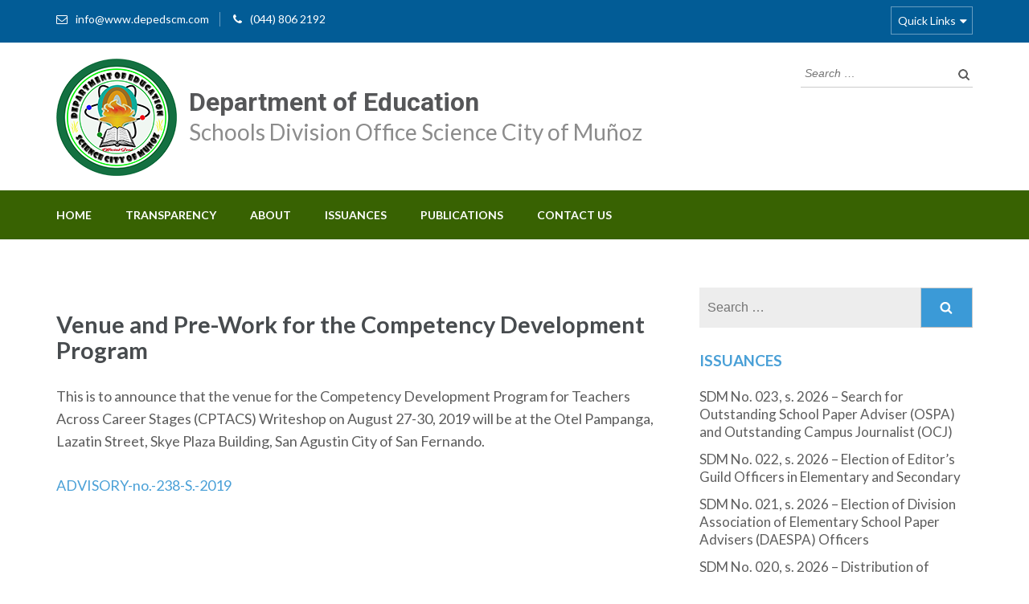

--- FILE ---
content_type: application/x-javascript
request_url: https://www.depedscm.com/wp-content/themes/DepEd-SCM/js/custom.min.js?ver=1
body_size: -194
content:
jQuery(document).ready(function($){if(education_zone_data.rtl=='1'){var rtl=!0}else{var rtl=!1}
$('.testimonial-slide').owlCarousel({items:1,mouseDrag:!1,dots:!1,nav:!0,rtl:rtl,});$('.number').counterUp({delay:10,time:1000});$('#responsive-menu-button').sidr({name:'sidr-main',source:'#site-navigation',side:'left'});$('#responsive-btn').sidr({name:'sidr-secondary',source:'#secondary-navigation',side:'right'});$('.photo-gallery .gallery').addClass('owl-carousel');$(".photo-gallery .gallery").owlCarousel({items:5,autoplay:!1,loop:!1,nav:!0,dots:!1,rtl:!1,autoHeight:!0,autoHeightClass:'owl-height',mouseDrag:!1,responsive:{0:{items:2,},641:{items:3,},768:{items:4,},981:{items:5,}}})})